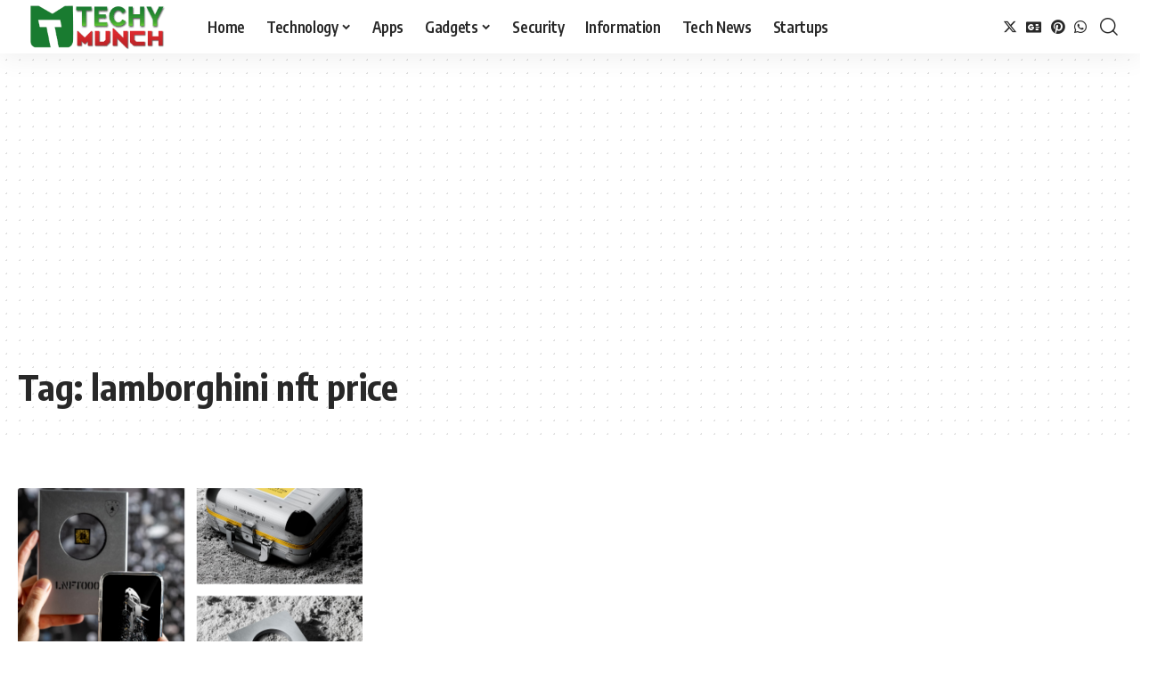

--- FILE ---
content_type: text/html; charset=utf-8
request_url: https://www.google.com/recaptcha/api2/aframe
body_size: 266
content:
<!DOCTYPE HTML><html><head><meta http-equiv="content-type" content="text/html; charset=UTF-8"></head><body><script nonce="lMC0I4tfmq_mNBJGD1k2og">/** Anti-fraud and anti-abuse applications only. See google.com/recaptcha */ try{var clients={'sodar':'https://pagead2.googlesyndication.com/pagead/sodar?'};window.addEventListener("message",function(a){try{if(a.source===window.parent){var b=JSON.parse(a.data);var c=clients[b['id']];if(c){var d=document.createElement('img');d.src=c+b['params']+'&rc='+(localStorage.getItem("rc::a")?sessionStorage.getItem("rc::b"):"");window.document.body.appendChild(d);sessionStorage.setItem("rc::e",parseInt(sessionStorage.getItem("rc::e")||0)+1);localStorage.setItem("rc::h",'1763182696988');}}}catch(b){}});window.parent.postMessage("_grecaptcha_ready", "*");}catch(b){}</script></body></html>

--- FILE ---
content_type: text/css
request_url: https://techymunch.com/wp-content/uploads/elementor/css/post-2327.css?ver=1735136090
body_size: 232
content:
.elementor-2327 .elementor-element.elementor-element-374123f3{--display:flex;--flex-direction:row;--container-widget-width:initial;--container-widget-height:100%;--container-widget-flex-grow:1;--container-widget-align-self:stretch;--flex-wrap-mobile:wrap;--gap:0px 0px;--row-gap:0px;--column-gap:0px;--flex-wrap:wrap;}.elementor-2327 .elementor-element.elementor-element-374123f3:not(.elementor-motion-effects-element-type-background), .elementor-2327 .elementor-element.elementor-element-374123f3 > .elementor-motion-effects-container > .elementor-motion-effects-layer{background-color:#000000;}.elementor-2327 .elementor-element.elementor-element-777fce24{--display:flex;--flex-direction:column;--container-widget-width:100%;--container-widget-height:initial;--container-widget-flex-grow:0;--container-widget-align-self:initial;--flex-wrap-mobile:wrap;}.elementor-2327 .elementor-element.elementor-element-777fce24.e-con{--flex-grow:0;--flex-shrink:0;}.elementor-2327 .elementor-element.elementor-element-3fc49a2b{--display:flex;--flex-direction:column;--container-widget-width:100%;--container-widget-height:initial;--container-widget-flex-grow:0;--container-widget-align-self:initial;--flex-wrap-mobile:wrap;}.elementor-2327 .elementor-element.elementor-element-3fc49a2b.e-con{--flex-grow:0;--flex-shrink:0;}.elementor-2327 .elementor-element.elementor-element-2bf0f69{--display:flex;--flex-direction:column;--container-widget-width:100%;--container-widget-height:initial;--container-widget-flex-grow:0;--container-widget-align-self:initial;--flex-wrap-mobile:wrap;}.elementor-2327 .elementor-element.elementor-element-1edad379{--display:flex;--flex-direction:column;--container-widget-width:calc( ( 1 - var( --container-widget-flex-grow ) ) * 100% );--container-widget-height:initial;--container-widget-flex-grow:0;--container-widget-align-self:initial;--flex-wrap-mobile:wrap;--justify-content:flex-end;--align-items:flex-start;}.elementor-2327 .elementor-element.elementor-element-1edad379.e-con{--flex-grow:0;--flex-shrink:0;}.elementor-2327 .elementor-element.elementor-element-26d3d0c{text-align:center;}.elementor-2327 .elementor-element.elementor-element-26d3d0c .elementor-heading-title{color:#FFFFFF;}[data-theme="dark"] .elementor-2327 .elementor-element.elementor-element-26d3d0c .elementor-heading-title{color:#ffffff;}.elementor-2327 .elementor-element.elementor-element-7845dd71{--display:flex;--flex-direction:column;--container-widget-width:100%;--container-widget-height:initial;--container-widget-flex-grow:0;--container-widget-align-self:initial;--flex-wrap-mobile:wrap;}.elementor-2327 .elementor-element.elementor-element-7845dd71.e-con{--flex-grow:0;--flex-shrink:0;}.elementor-2327 .elementor-element.elementor-element-7d330ef4 .main-menu-wrap{justify-content:center;}.elementor-2327 .elementor-element.elementor-element-7d330ef4{--nav-color:#FFFFFF;--nav-color-10:#FFFFFF1a;--nav-color-h:#F20303;--nav-color-h-accent:#000000;}@media(min-width:768px){.elementor-2327 .elementor-element.elementor-element-777fce24{--width:33.915%;}.elementor-2327 .elementor-element.elementor-element-3fc49a2b{--width:26.335%;}.elementor-2327 .elementor-element.elementor-element-2bf0f69{--width:33.3333%;}.elementor-2327 .elementor-element.elementor-element-7845dd71{--width:98.481%;}}